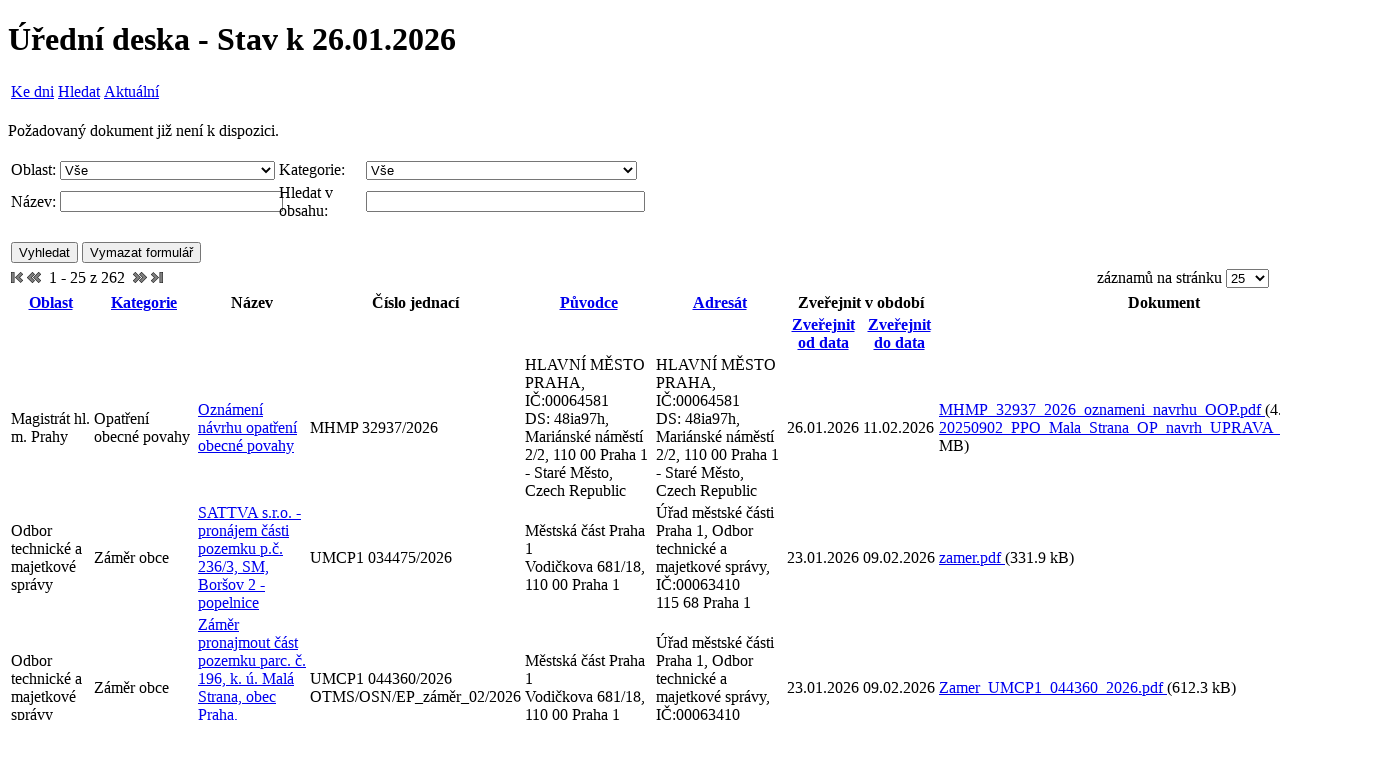

--- FILE ---
content_type: text/html;charset=UTF-8
request_url: https://www.praha1.cz/eDeska/eDeskaAktualni.jsp;jsessionid=C5702BA11596AD8957E1FF1F997E014B?errorDetailId=true
body_size: 10944
content:















<!DOCTYPE html PUBLIC "-//W3C//DTD HTML 4.01 Transitional//EN" "http://www.w3.org/TR/html4/loose.dtd">





<html>
<head>
    <meta http-equiv="Content-Type" content="text/html; charset=utf-8"/>
    <meta http-equiv="X-UA-Compatible" content="IE=edge"/>

    

    <link rel="stylesheet" type="text/css" media="all" href="js/calendar-system.css" title="calendar-system"/>
    
    
        <link rel="stylesheet" type="text/css" href="https://www.praha1.cz/app/themes/ys-praha-public/uredni_deska.css"/>
    
    <link rel="alternate" type="application/rss+xml" title="RSS eDeska" href="rss.jsp"/>

    <title>Úřední deska - Aktuální
        
    </title>

    <script type="text/javascript" src="js/eDeska.js"></script>
    <script type="text/javascript" src="js/calendar.js"></script>
    <script type="text/javascript" src="js/lang/calendar-en.js"></script>
    <script type="text/javascript" src="js/lang/calendar-cs-utf8.js"></script>
    <script type="text/javascript" src="js/calendar-setup.js"></script>
</head>
<body>

    <h1 class="common">
        
        Úřední deska - Stav k 
        26.01.2026
    </h1>

    






<table class="navigation">
    <tr>
    	
    	
    	

        
            <td class="navigation">
                
                    
                    
                        <a class="navigation" href="/eDeska/eDeskaKDatumu.jsp;jsessionid=97378646788EE76B28073D8BCCBFCF95">
                            
                                
                                
                                    Ke dni
                                
                            
                        </a>
                    
                    
                
            </td>
        
            <td class="navigation">
                
                    
                    
                    
                        <a class="navigation" href="/eDeska/eDeskaHledej.jsp;jsessionid=97378646788EE76B28073D8BCCBFCF95">
                            
                                
                                
                                    Hledat
                                
                            
                        </a>
                    
                
            </td>
        
            <td class="navigation">
                
                    
                        <a class="navigation" href="/eDeska/eDeskaAktualni.jsp;jsessionid=97378646788EE76B28073D8BCCBFCF95">
                            
                                
                                
                                    Aktuální
                                
                            
                        </a>
                    
                    
                    
                
            </td>
        
    </tr>
</table>
<br/>

    <form id="hledejFilter" action="eDeskaAktualni.jsp" method="post">
        




<div>
    
    
        <div class="validationMessages">Požadovaný dokument již není k dispozici.</div>
    
    
    
    <br/>
</div>

        <input id="order" name="order" type="hidden" value="vyveseno"/>
        <input id="desc" name="desc" type="hidden" value="true"/>
        <input id="first" name="first" type="hidden" value="0"/>

        






<table id="edeska-search-form" class="search" style="min-width: 50%; max-width: 100%">
    <tr>
        
        
            
                
                    <td class="search search-label">
                        <label for="oblast">
                            Oblast:
                        </label>
                    </td>
                    <td class="search search-input">
                        <select id="oblast" name="oblast" style="width: 100%">
                            <option value="">Vše</option>
                            <option value="Celn&iacute; &uacute;řady">Celn&iacute; &uacute;řady</option><option value="Exekutorsk&eacute; &uacute;řady">Exekutorsk&eacute; &uacute;řady</option><option value="Finančn&iacute; &uacute;řady">Finančn&iacute; &uacute;řady</option><option value="Magistr&aacute;t hl. m. Prahy">Magistr&aacute;t hl. m. Prahy</option><option value="Odbor dopravy">Odbor dopravy</option><option value="Odbor kultury, sportu a zahraničn&iacute;ch vztahů">Odbor kultury, sportu a zahraničn&iacute;ch vztahů</option><option value="Odbor občansko spr&aacute;vn&iacute;ch agend">Odbor občansko spr&aacute;vn&iacute;ch agend</option><option value="Odbor soci&aacute;ln&iacute;ch věc&iacute;">Odbor soci&aacute;ln&iacute;ch věc&iacute;</option><option value="Odbor soci&aacute;ln&iacute;ch věc&iacute; a zdravotnictv&iacute;">Odbor soci&aacute;ln&iacute;ch věc&iacute; a zdravotnictv&iacute;</option><option value="Odbor technick&eacute; a majetkov&eacute; spr&aacute;vy">Odbor technick&eacute; a majetkov&eacute; spr&aacute;vy</option><option value="Odbor zdravotnictv&iacute;">Odbor zdravotnictv&iacute;</option><option value="Odbor živnostensk&yacute;">Odbor živnostensk&yacute;</option><option value="Odbor životn&iacute;ho prostřed&iacute; a čistoty">Odbor životn&iacute;ho prostřed&iacute; a čistoty</option><option value="Ostatn&iacute;">Ostatn&iacute;</option><option value="Rada městsk&eacute; č&aacute;sti Praha 1">Rada městsk&eacute; č&aacute;sti Praha 1</option><option value="Radn&iacute;">Radn&iacute;</option><option value="Starosta MČ P1">Starosta MČ P1</option><option value="Stavebn&iacute; &uacute;řad">Stavebn&iacute; &uacute;řad</option><option value="Tajemn&iacute;k &Uacute;řadu městsk&eacute; č&aacute;sti Praha 1">Tajemn&iacute;k &Uacute;řadu městsk&eacute; č&aacute;sti Praha 1</option>
                        </select>
                    </td>
                
                
                
                
            
        
            
                
                
                    <td class="search search-label">
                        <label for="kategorie">
                            Kategorie:
                        </label>
                    </td>
                    <td class="search search-input">
                        <select id="kategorie" name="kategorie" style="width: 100%">
                            <option value="">Vše</option>
                            <option value="Doručen&iacute; p&iacute;semnosti Veřejnou vyhl&aacute;&scaron;kou">Doručen&iacute; p&iacute;semnosti Veřejnou vyhl&aacute;&scaron;kou</option><option value="Dotačn&iacute; program - granty">Dotačn&iacute; program - granty</option><option value="Dražebn&iacute; vyhl&aacute;&scaron;ka">Dražebn&iacute; vyhl&aacute;&scaron;ka</option><option value="Konkurzn&iacute; ř&iacute;zen&iacute;">Konkurzn&iacute; ř&iacute;zen&iacute;</option><option value="Opatřen&iacute; obecn&eacute; povahy">Opatřen&iacute; obecn&eacute; povahy</option><option value="Opatřen&iacute; obecn&eacute; povahy_ODOP">Opatřen&iacute; obecn&eacute; povahy_ODOP</option><option value="Ozn&aacute;men&iacute;">Ozn&aacute;men&iacute;</option><option value="Rozpočet">Rozpočet</option><option value="Spolupořadatelstv&iacute;">Spolupořadatelstv&iacute;</option><option value="Veřejnopr&aacute;vn&iacute; smlouvy">Veřejnopr&aacute;vn&iacute; smlouvy</option><option value="Veřejnopr&aacute;vn&iacute; smlouvy v oblasti kultury">Veřejnopr&aacute;vn&iacute; smlouvy v oblasti kultury</option><option value="Veřejn&aacute; vyhl&aacute;&scaron;ka">Veřejn&aacute; vyhl&aacute;&scaron;ka</option><option value="Veřejn&aacute; vyhl&aacute;&scaron;ka o m&iacute;stě uložen&iacute; p&iacute;semnosti">Veřejn&aacute; vyhl&aacute;&scaron;ka o m&iacute;stě uložen&iacute; p&iacute;semnosti</option><option value="V&yacute;běrov&eacute; ř&iacute;zen&iacute; na obsazen&iacute; voln&eacute;ho pracovn&iacute;ho m&iacute;sta">V&yacute;běrov&eacute; ř&iacute;zen&iacute; na obsazen&iacute; voln&eacute;ho pracovn&iacute;ho m&iacute;sta</option><option value="Z&aacute;měr obce">Z&aacute;měr obce</option>
                        </select>
                    </td>
                
                
                
            
        
            
                
                
                
                
            
        
            
                
                
                
                
            
        
            
                
                
                
                
            
        
            
                
                
                
                
            
        
            
                
                
                
                
            
        
            
                
                
                
                
            
        
            
                
                
                
                
            
        
            
                
                
                
                
            
        
            
                
                
                
                
            
        
            
                
                
                
                
            
        
            
                
                
                
                
            
        
            
                
                
                
                
            
        
            
                
                
                
                
            
        
            
                
                
                
                
            
        
            
                
                
                
                
            
        
            
                
                
                
                
            
        
            
                
                
                
                
            
        
            
                
                
                
                
            
        
            
                
                
                
                
            
        
            
                
                
                
                
            
        
            
                
                
                
                
            
        
            
                
                
                
                
            
        
            
                
                
                
                
            
        
            
                
                
                
                
            
        
            
                
                
                
                
            
        
            
                
                
                
                
            
        
            
                
                
                
                
            
        
            
                
                
                
                
            
        
            
                
                
                
                
            
        
            
                
                
                
                
            
        
            
                
                
                
                
            
        
    </tr>
    <tr>
        
            
                
                
                
                
            
        
            
                
                
                
                
            
        
            
                
                
                
                
            
        
            
                
                
                
                
            
        
            
                
                    <td class="search search-label">
                        <label for="nazev">
                            Název:
                        </label>
                    </td>
                    <td class="search search-input">
                        <input id="nazev" name="nazev" class="search_text_field" style="width: 100%" type="text" value=""/>
                    </td>
                
                
                
                
            
        
            
                
                
                
                
            
        
            
                
                
                
                
            
        
            
                
                
                
                
                    <td class="search search-label">
                        <label for="text">
                            Hledat v obsahu:
                        </label>
                    </td>
                    <td class="search search-input">
                        <input id="text" name="text" class="search_text_field" style="width: 100%" type="text" value="" maxlength="50"/>
                    </td>
                
            
        
            
                
                
                
                
            
        
            
                
                
                
                
            
        
            
                
                
                
                
            
        
            
                
                
                
                
            
        
            
                
                
                
                
            
        
            
                
                
                
                
            
        
            
                
                
                
                
            
        
            
                
                
                
                
            
        
            
                
                
                
                
            
        
            
                
                
                
                
            
        
            
                
                
                
                
            
        
            
                
                
                
                
            
        
            
                
                
                
                
            
        
            
                
                
                
                
            
        
            
                
                
                
                
            
        
            
                
                
                
                
            
        
            
                
                
                
                
            
        
            
                
                
                
                
            
        
            
                
                
                
                
            
        
            
                
                
                
                
            
        
            
                
                
                
                
            
        
            
                
                
                
                
            
        
            
                
                
                
                
            
        
            
                
                
                
                
            
        
            
                
                
                
                
            
        
    </tr>

    

    <tr>
        <td class="search" colspan="2">
            <br/>
            <input type="submit" name="search" value="Vyhledat" class="search_button"/>
            <input type="submit" name="reset" value="Vymazat formulář"
                   class="search_button"/>
        </td>
    </tr>
</table>

<script type="text/javascript">
    
    

    // uprava sirky elementu v tabulce, pokud je nakonfigurovano 4 nebo 5 poli
    var maxLength = 0;
    var table = document.getElementById('edeska-search-form');
    var rows = document.getElementById('edeska-search-form').rows;
    for (i = 0; i < rows.length; i++) {
        if (rows[i].cells.length > maxLength) {
            maxLength = rows[i].cells.length;
        }
    }
    if (maxLength == 10) {
        var labels = document.getElementsByClassName("search-label");
        for (i = 0; i < labels.length; i++) {
            labels[i].style.width = "4%";
        }
        var inputs = document.getElementsByClassName("search-input");
        for (i = 0; i < inputs.length; i++) {
            inputs[i].style.width = "16%";
        }
        table.style.width = '100%';
    }
    if (maxLength == 8) {
        var labels = document.getElementsByClassName("search-label");
        for (i = 0; i < labels.length; i++) {
            labels[i].style.width = "6%";
        }
        var inputs = document.getElementsByClassName("search-input");
        for (i = 0; i < inputs.length; i++) {
            inputs[i].style.width = "19%";
        }
        table.style.width = '100%';
    }
    if (maxLength == 6) {
        var labels = document.getElementsByClassName("search-label");
        for (i = 0; i < labels.length; i++) {
            labels[i].style.width = "9%";
        }
        var inputs = document.getElementsByClassName("search-input");
        for (i = 0; i < inputs.length; i++) {
            inputs[i].style.width = "24%";
        }
        table.style.width = '66%';
    }
    if (maxLength <= 4) {
        table.style.width = '50%';
    }
</script>


        







<table width="100%" class="edeska-strankovani">
    <tr>
        <td>


<span>
	
        <span><span><em><img class="arrow-first" src="images/first.png" alt="První"></em></span></span>
        <span><span><em><img class="arrow-prev" src="images/prev.png" alt="Předchozí"></em></span></span>
    
	
	

	&nbsp;<span>1 - 25 z 262</span>&nbsp;

	
	
	
        <span><a href="javascript:void(0);"
                 onclick="document.forms[0].first.value='25';document.forms[0].submit();"><img src="images/next.png" alt="Další"></a></span>
        <span><a href="javascript:void(0);"
                 onclick="document.forms[0].first.value='250';document.forms[0].submit();"><img src="images/last.png" alt="Poslední"></a></span>
    
</span>
</td>
        <td align="right">
            záznamů na stránku
            <select id="count" name="count" onchange="setCookie(&#39;eDeskaPocet&#39;,this.value);document.forms[0].first.value=&#39;0&#39;;document.forms[0].submit();">
                <option value="25" selected="selected">25</option>
                <option value="50">50</option>
                <option value="100">100</option>
            </select>
        </td>
    </tr>
</table>

<table class="content edeska-vypis-vyveseni">
    <thead>
    <!-- Prvy riadok - nadpisy -->
    <tr>
        
            








    
        <th colspan="2" class="content edeska-sloupec-oblast"
             >
            <a class="content" href="javascript:void(0);"
               onclick="document.forms[0].order.value='oblast';document.forms[0].desc.value='false';document.forms[0].submit();">
                Oblast
            </a>
            











        </th>
    
    
    
    
    
    
    
    
    
    


        
            








    
    
        <th colspan="2" class="content edeska-sloupec-kategorie"
             >
            <a class="content" href="javascript:void(0);"
               onclick="document.forms[0].order.value='kategorie';document.forms[0].desc.value='false';document.forms[0].submit();">
                Kategorie
            </a>
            











        </th>
    
    
    
    
    
    
    
    
    


        
            








    
    
    
        <th colspan="2" class="content edeska-sloupec-nazev"
             >
            Název
        </th>
    
    
    
    
    
    
    
    


        
            








    
    
    
    
        <th colspan="2" class="content edeska-sloupec-znacka"
             >
            Číslo jednací
        </th>
    
    
    
    
    
    
    


        
            








    
    
    
    
    
        <th colspan="2" class="content edeska-sloupec-puvodce"
             >
            <a class="content" href="javascript:void(0);"
               onclick="document.forms[0].order.value='puvodceNazev';document.forms[0].desc.value='false';document.forms[0].submit();">
                Původce
            </a>
            











        </th>
    
    
    
    
    
    


        
            








    
    
    
    
    
    
        <th colspan="2" class="content edeska-sloupec-adresat"
             >
            <a class="content" href="javascript:void(0);"
               onclick="document.forms[0].order.value='adresatNazev';document.forms[0].desc.value='false';document.forms[0].submit();">
                Adresát
            </a>
            











        </th>
    
    
    
    
    


        
            








    
    
    
    
    
    
    
        <th colspan="2" class="content edeska-sloupec-zverejnit"
             >
            Zveřejnit v období
        </th>
    
    
    
    


        
            








    
    
    
    
    
    
    
    
        <th colspan="2" class="content edeska-sloupec-dokument"
             >
            Dokument
        </th>
    
    
    


        
            








    
    
    
    
    
    
    
    
    
    


        
            








    
    
    
    
    
    
    
    
    
    


        
    </tr>
    <!-- Druhy riadok - od do -->
    <tr>
        








    
        
        
        
        
            <th colspan="2" class="content edeska-sloupec-oblast">
        
    

    
        
        
        
        
            <th colspan="2" class="content edeska-sloupec-kategorie">
        
    

    
        
        
        
        
            <th colspan="2" class="content edeska-sloupec-nazev">
        
    

    
        
        
        
        
            <th colspan="2" class="content edeska-sloupec-znacka">
        
    

    
        
        
        
        
            <th colspan="2" class="content edeska-sloupec-puvodce">
        
    

    
        
        
        
        
            <th colspan="2" class="content edeska-sloupec-adresat">
        
    

    
        
            <th class="content edeska-sloupec-zverejnit">
                <a class="content" href="javascript:void(0);"
                   onclick="document.forms[0].order.value='vyveseno';document.forms[0].desc.value='false';document.forms[0].submit();">
                    Zveřejnit od data
                </a>
                











            </th>
            <th class="content edeska-sloupec-zverejnit">
                <a class="content" href="javascript:void(0);"
                   onclick="document.forms[0].order.value='sveseno';document.forms[0].desc.value='false';document.forms[0].submit();">
                    Zveřejnit do data
                </a>
                











            </th>
        
        
        
        
    

    
        
        
        
        
            <th colspan="2" class="content edeska-sloupec-dokument">
        
    

    
        
        
        
        
    

    
        
        
        
        
    

    </tr>
    </thead>
    <tbody>
    <!-- Zoznam zaznamov -->
    
        <tr>
            
                








    
        <td colspan="2" class="content edeska-sloupec-oblast">
            Magistrát hl. m. Prahy
        </td>
    
    
    
    
    
    
    
    
    
    

            
                








    
    
        <td colspan="2" class="content edeska-sloupec-kategorie">
            Opatření obecné povahy
        </td>
    
    
    
    
    
    
    
    
    

            
                








    
    
    
        <td colspan="2" class="content edeska-sloupec-nazev">
            <a class="detail" href="eDeskaDetail.jsp?detailId=120306">
                Oznámení návrhu opatření obecné povahy
            </a>
        </td>
    
    
    
    
    
    
    
    

            
                








    
    
    
    
        <td colspan="2" class="content edeska-sloupec-znacka">
            MHMP   32937/2026
        </td>
    
    
    
    
    
    
    

            
                








    
    
    
    
    
        <td colspan="2" class="content edeska-sloupec-puvodce">
            HLAVNÍ MĚSTO PRAHA, IČ:00064581
            <br/>
            DS: 48ia97h, Mariánské náměstí 2/2, 110 00 Praha 1 - Staré Město, Czech Republic
        </td>
    
    
    
    
    
    

            
                








    
    
    
    
    
    
        <td colspan="2" class="content edeska-sloupec-adresat">
            HLAVNÍ MĚSTO PRAHA, IČ:00064581
            <br/>
            DS: 48ia97h, Mariánské náměstí 2/2, 110 00 Praha 1 - Staré Město, Czech Republic
        </td>
    
    
    
    
    

            
                








    
    
    
    
    
    
    
        <td class="content edeska-sloupec-zverejnit">
            26.01.2026
        </td>
        <td class="content edeska-sloupec-zverejnit">
            11.02.2026
        </td>
    
    
    
    

            
                








    
    
    
    
    
    
    
    
        <td colspan="2" class="content edeska-sloupec-dokument">
            
                

                
                    <a class="download" href="download.jsp?idPriloha=120307">
                        MHMP_32937_2026_oznameni_navrhu_OOP.pdf
                    </a>
                     (4.7 MB)
                    <br/>
                
            
                

                
                    <a class="download" href="download.jsp?idPriloha=120308">
                        20250902_PPO_Mala_Strana_OP_navrh_UPRAVA_OP.pdf
                    </a>
                     (35.9 MB)
                    <br/>
                
            
        </td>
    
    
    

            
                








    
    
    
    
    
    
    
    
    
    

            
                








    
    
    
    
    
    
    
    
    
    

            
        </tr>
    
        <tr>
            
                








    
        <td colspan="2" class="content edeska-sloupec-oblast">
            Odbor technické a majetkové správy
        </td>
    
    
    
    
    
    
    
    
    
    

            
                








    
    
        <td colspan="2" class="content edeska-sloupec-kategorie">
            Záměr obce
        </td>
    
    
    
    
    
    
    
    
    

            
                








    
    
    
        <td colspan="2" class="content edeska-sloupec-nazev">
            <a class="detail" href="eDeskaDetail.jsp?detailId=120240">
                SATTVA s.r.o. - pronájem části pozemku p.č. 236/3, SM, Boršov 2 - popelnice
            </a>
        </td>
    
    
    
    
    
    
    
    

            
                








    
    
    
    
        <td colspan="2" class="content edeska-sloupec-znacka">
            UMCP1 034475/2026
        </td>
    
    
    
    
    
    
    

            
                








    
    
    
    
    
        <td colspan="2" class="content edeska-sloupec-puvodce">
            Městská část Praha 1
            <br/>
            Vodičkova 681/18, 110 00 Praha 1
        </td>
    
    
    
    
    
    

            
                








    
    
    
    
    
    
        <td colspan="2" class="content edeska-sloupec-adresat">
            Úřad městské části Praha 1, Odbor technické a majetkové správy, IČ:00063410
            <br/>
            115 68 Praha 1
        </td>
    
    
    
    
    

            
                








    
    
    
    
    
    
    
        <td class="content edeska-sloupec-zverejnit">
            23.01.2026
        </td>
        <td class="content edeska-sloupec-zverejnit">
            09.02.2026
        </td>
    
    
    
    

            
                








    
    
    
    
    
    
    
    
        <td colspan="2" class="content edeska-sloupec-dokument">
            
                

                
                    <a class="download" href="download.jsp?idPriloha=120241">
                        zamer.pdf
                    </a>
                     (331.9 kB)
                    <br/>
                
            
        </td>
    
    
    

            
                








    
    
    
    
    
    
    
    
    
    

            
                








    
    
    
    
    
    
    
    
    
    

            
        </tr>
    
        <tr>
            
                








    
        <td colspan="2" class="content edeska-sloupec-oblast">
            Odbor technické a majetkové správy
        </td>
    
    
    
    
    
    
    
    
    
    

            
                








    
    
        <td colspan="2" class="content edeska-sloupec-kategorie">
            Záměr obce
        </td>
    
    
    
    
    
    
    
    
    

            
                








    
    
    
        <td colspan="2" class="content edeska-sloupec-nazev">
            <a class="detail" href="eDeskaDetail.jsp?detailId=120243">
                Záměr pronajmout část pozemku parc. č. 196, k. ú. Malá Strana, obec Praha, Malostranské nám. 35/21
            </a>
        </td>
    
    
    
    
    
    
    
    

            
                








    
    
    
    
        <td colspan="2" class="content edeska-sloupec-znacka">
            UMCP1 044360/2026 OTMS/OSN/EP_záměr_02/2026
        </td>
    
    
    
    
    
    
    

            
                








    
    
    
    
    
        <td colspan="2" class="content edeska-sloupec-puvodce">
            Městská část Praha 1
            <br/>
            Vodičkova 681/18, 110 00 Praha 1
        </td>
    
    
    
    
    
    

            
                








    
    
    
    
    
    
        <td colspan="2" class="content edeska-sloupec-adresat">
            Úřad městské části Praha 1, Odbor technické a majetkové správy, IČ:00063410
            <br/>
            110 00 Praha 1
        </td>
    
    
    
    
    

            
                








    
    
    
    
    
    
    
        <td class="content edeska-sloupec-zverejnit">
            23.01.2026
        </td>
        <td class="content edeska-sloupec-zverejnit">
            09.02.2026
        </td>
    
    
    
    

            
                








    
    
    
    
    
    
    
    
        <td colspan="2" class="content edeska-sloupec-dokument">
            
                

                
                    <a class="download" href="download.jsp?idPriloha=120244">
                        Zamer_UMCP1_044360_2026.pdf
                    </a>
                     (612.3 kB)
                    <br/>
                
            
        </td>
    
    
    

            
                








    
    
    
    
    
    
    
    
    
    

            
                








    
    
    
    
    
    
    
    
    
    

            
        </tr>
    
        <tr>
            
                








    
        <td colspan="2" class="content edeska-sloupec-oblast">
            Exekutorské úřady
        </td>
    
    
    
    
    
    
    
    
    
    

            
                








    
    
        <td colspan="2" class="content edeska-sloupec-kategorie">
            Dražební vyhláška
        </td>
    
    
    
    
    
    
    
    
    

            
                








    
    
    
        <td colspan="2" class="content edeska-sloupec-nazev">
            <a class="detail" href="eDeskaDetail.jsp?detailId=120257">
                Exekuční příkaz s doložkou právní moci, Usnesení - dražební vyhláška
            </a>
        </td>
    
    
    
    
    
    
    
    

            
                








    
    
    
    
        <td colspan="2" class="content edeska-sloupec-znacka">
            099 EX 5592/09-56, -57
        </td>
    
    
    
    
    
    
    

            
                








    
    
    
    
    
        <td colspan="2" class="content edeska-sloupec-puvodce">
            Luhan Ivo, JUDr. - soudní exekutor, IČ:66201501,Ivo Luhan
            <br/>
            DS: f7gg8py, Karlovo náměstí 288/17, 120 00 Praha 2 - Nové Město, Česká republika
        </td>
    
    
    
    
    
    

            
                








    
    
    
    
    
    
        <td colspan="2" class="content edeska-sloupec-adresat">
            Luhan Ivo, JUDr. - soudní exekutor, IČ:66201501,Ivo Luhan
            <br/>
            DS: f7gg8py, Karlovo náměstí 288/17, 120 00 Praha 2 - Nové Město, Česká republika
        </td>
    
    
    
    
    

            
                








    
    
    
    
    
    
    
        <td class="content edeska-sloupec-zverejnit">
            23.01.2026
        </td>
        <td class="content edeska-sloupec-zverejnit">
            11.03.2026
        </td>
    
    
    
    

            
                








    
    
    
    
    
    
    
    
        <td colspan="2" class="content edeska-sloupec-dokument">
            
                

                
                    <a class="download" href="download.jsp?idPriloha=120258">
                        Exekucni_prikaz_s_dolozkou_pravni_moci__c._j._099_EX_5592_09-57.pdf
                    </a>
                     (130.2 kB)
                    <br/>
                
            
                

                
                    <a class="download" href="download.jsp?idPriloha=120259">
                        Usneseni_-_drazebni_vyhlaska__c._j._099_EX_5592_09-56.pdf
                    </a>
                     (198.1 kB)
                    <br/>
                
            
        </td>
    
    
    

            
                








    
    
    
    
    
    
    
    
    
    

            
                








    
    
    
    
    
    
    
    
    
    

            
        </tr>
    
        <tr>
            
                








    
        <td colspan="2" class="content edeska-sloupec-oblast">
            Odbor dopravy
        </td>
    
    
    
    
    
    
    
    
    
    

            
                








    
    
        <td colspan="2" class="content edeska-sloupec-kategorie">
            Opatření obecné povahy_ODOP
        </td>
    
    
    
    
    
    
    
    
    

            
                








    
    
    
        <td colspan="2" class="content edeska-sloupec-nazev">
            <a class="detail" href="eDeskaDetail.jsp?detailId=120261">
                005 - K - Štěpánská, 16.2.26
            </a>
        </td>
    
    
    
    
    
    
    
    

            
                








    
    
    
    
        <td colspan="2" class="content edeska-sloupec-znacka">
            UMCP1 051905/2026 SD
        </td>
    
    
    
    
    
    
    

            
                








    
    
    
    
    
        <td colspan="2" class="content edeska-sloupec-puvodce">
            Městská část Praha 1
            <br/>
            Vodičkova 681/18, 110 00 Praha 1
        </td>
    
    
    
    
    
    

            
                








    
    
    
    
    
    
        <td colspan="2" class="content edeska-sloupec-adresat">
            Městská část Praha 1, IČ:00063410
            <br/>
            Neuvedena
        </td>
    
    
    
    
    

            
                








    
    
    
    
    
    
    
        <td class="content edeska-sloupec-zverejnit">
            23.01.2026
        </td>
        <td class="content edeska-sloupec-zverejnit">
            09.02.2026
        </td>
    
    
    
    

            
                








    
    
    
    
    
    
    
    
        <td colspan="2" class="content edeska-sloupec-dokument">
            
                

                
                    <a class="download" href="download.jsp?idPriloha=120262">
                        005_-_K_-_Stepanska_16.2.26.pdf
                    </a>
                     (1.3 MB)
                    <br/>
                
            
        </td>
    
    
    

            
                








    
    
    
    
    
    
    
    
    
    

            
                








    
    
    
    
    
    
    
    
    
    

            
        </tr>
    
        <tr>
            
                








    
        <td colspan="2" class="content edeska-sloupec-oblast">
            Odbor dopravy
        </td>
    
    
    
    
    
    
    
    
    
    

            
                








    
    
        <td colspan="2" class="content edeska-sloupec-kategorie">
            Opatření obecné povahy_ODOP
        </td>
    
    
    
    
    
    
    
    
    

            
                








    
    
    
        <td colspan="2" class="content edeska-sloupec-nazev">
            <a class="detail" href="eDeskaDetail.jsp?detailId=120293">
                016 / Washingtonova - autojeřáb / výměna vzduchotechniky
            </a>
        </td>
    
    
    
    
    
    
    
    

            
                








    
    
    
    
        <td colspan="2" class="content edeska-sloupec-znacka">
            UMCP1 030242/2026 NO
        </td>
    
    
    
    
    
    
    

            
                








    
    
    
    
    
        <td colspan="2" class="content edeska-sloupec-puvodce">
            Městská část Praha 1
            <br/>
            Vodičkova 681/18, 110 00 Praha 1
        </td>
    
    
    
    
    
    

            
                








    
    
    
    
    
    
        <td colspan="2" class="content edeska-sloupec-adresat">
            Městská část Praha 1, IČ:00063410
            <br/>
            Neuvedena
        </td>
    
    
    
    
    

            
                








    
    
    
    
    
    
    
        <td class="content edeska-sloupec-zverejnit">
            23.01.2026
        </td>
        <td class="content edeska-sloupec-zverejnit">
            09.02.2026
        </td>
    
    
    
    

            
                








    
    
    
    
    
    
    
    
        <td colspan="2" class="content edeska-sloupec-dokument">
            
                

                
                    <a class="download" href="download.jsp?idPriloha=120294">
                        Opatreni_obecne_povahy.docx
                    </a>
                     (34.2 kB)
                    <br/>
                
            
                

                
                    <a class="download" href="download.jsp?idPriloha=120295">
                        016_Washingtonova_OOP.pdf
                    </a>
                     (699.9 kB)
                    <br/>
                
            
        </td>
    
    
    

            
                








    
    
    
    
    
    
    
    
    
    

            
                








    
    
    
    
    
    
    
    
    
    

            
        </tr>
    
        <tr>
            
                








    
        <td colspan="2" class="content edeska-sloupec-oblast">
            Odbor dopravy
        </td>
    
    
    
    
    
    
    
    
    
    

            
                








    
    
        <td colspan="2" class="content edeska-sloupec-kategorie">
            Opatření obecné povahy_ODOP
        </td>
    
    
    
    
    
    
    
    
    

            
                








    
    
    
        <td colspan="2" class="content edeska-sloupec-nazev">
            <a class="detail" href="eDeskaDetail.jsp?detailId=120297">
                098-žádost o změnu DZ ulise Senovážná
            </a>
        </td>
    
    
    
    
    
    
    
    

            
                








    
    
    
    
        <td colspan="2" class="content edeska-sloupec-znacka">
            UMCP1 851495/2025 SD
        </td>
    
    
    
    
    
    
    

            
                








    
    
    
    
    
        <td colspan="2" class="content edeska-sloupec-puvodce">
            Městská část Praha 1
            <br/>
            Vodičkova 681/18, 110 00 Praha 1
        </td>
    
    
    
    
    
    

            
                








    
    
    
    
    
    
        <td colspan="2" class="content edeska-sloupec-adresat">
            Odbor dopravy Oddělení dopravně komunikační
            <br/>
            Vodičkova 18, 115 68 Praha 1
        </td>
    
    
    
    
    

            
                








    
    
    
    
    
    
    
        <td class="content edeska-sloupec-zverejnit">
            23.01.2026
        </td>
        <td class="content edeska-sloupec-zverejnit">
            09.02.2026
        </td>
    
    
    
    

            
                








    
    
    
    
    
    
    
    
        <td colspan="2" class="content edeska-sloupec-dokument">
            
                

                
                    <a class="download" href="download.jsp?idPriloha=120298">
                        098_OOP_ST_Zmena_SDZ_Senovazna.pdf
                    </a>
                     (183.0 kB)
                    <br/>
                
            
                

                
                    <a class="download" href="download.jsp?idPriloha=120299">
                        098_Senovazna_mapa.pdf
                    </a>
                     (255.9 kB)
                    <br/>
                
            
        </td>
    
    
    

            
                








    
    
    
    
    
    
    
    
    
    

            
                








    
    
    
    
    
    
    
    
    
    

            
        </tr>
    
        <tr>
            
                








    
        <td colspan="2" class="content edeska-sloupec-oblast">
            Radní
        </td>
    
    
    
    
    
    
    
    
    
    

            
                








    
    
        <td colspan="2" class="content edeska-sloupec-kategorie">
            Rozpočet
        </td>
    
    
    
    
    
    
    
    
    

            
                








    
    
    
        <td colspan="2" class="content edeska-sloupec-nazev">
            <a class="detail" href="eDeskaDetail.jsp?detailId=120205">
                Zveřejnění schválených rozpočtových opatření 2026 na internetových stránkách MČP1 ze dne 19. 1. 2026
            </a>
        </td>
    
    
    
    
    
    
    
    

            
                








    
    
    
    
        <td colspan="2" class="content edeska-sloupec-znacka">
            UMCP1 050513/2026 Br.
        </td>
    
    
    
    
    
    
    

            
                








    
    
    
    
    
        <td colspan="2" class="content edeska-sloupec-puvodce">
            Městská část Praha 1
            <br/>
            Vodičkova 681/18, 110 00 Praha 1
        </td>
    
    
    
    
    
    

            
                








    
    
    
    
    
    
        <td colspan="2" class="content edeska-sloupec-adresat">
            MČ Praha 1, IČ:00063410
            <br/>
            Vodičkova 18, 110 00 Praha
        </td>
    
    
    
    
    

            
                








    
    
    
    
    
    
    
        <td class="content edeska-sloupec-zverejnit">
            22.01.2026
        </td>
        <td class="content edeska-sloupec-zverejnit">
            30.04.2027
        </td>
    
    
    
    

            
                








    
    
    
    
    
    
    
    
        <td colspan="2" class="content edeska-sloupec-dokument">
            
                

                
                    <a class="download" href="download.jsp?idPriloha=120206">
                        Oznameni_o_zverejneni_RO_26._01._19.pdf
                    </a>
                     (172.4 kB)
                    <br/>
                
            
        </td>
    
    
    

            
                








    
    
    
    
    
    
    
    
    
    

            
                








    
    
    
    
    
    
    
    
    
    

            
        </tr>
    
        <tr>
            
                








    
        <td colspan="2" class="content edeska-sloupec-oblast">
            Odbor dopravy
        </td>
    
    
    
    
    
    
    
    
    
    

            
                








    
    
        <td colspan="2" class="content edeska-sloupec-kategorie">
            Opatření obecné povahy_ODOP
        </td>
    
    
    
    
    
    
    
    
    

            
                








    
    
    
        <td colspan="2" class="content edeska-sloupec-nazev">
            <a class="detail" href="eDeskaDetail.jsp?detailId=120217">
                004 - Tv - Salvátorská, 22.2.26
            </a>
        </td>
    
    
    
    
    
    
    
    

            
                








    
    
    
    
        <td colspan="2" class="content edeska-sloupec-znacka">
            UMCP1 051313/2026 SD
        </td>
    
    
    
    
    
    
    

            
                








    
    
    
    
    
        <td colspan="2" class="content edeska-sloupec-puvodce">
            Městská část Praha 1
            <br/>
            Vodičkova 681/18, 110 00 Praha 1
        </td>
    
    
    
    
    
    

            
                








    
    
    
    
    
    
        <td colspan="2" class="content edeska-sloupec-adresat">
            Městská část Praha 1, IČ:00063410
            <br/>
            Neuvedena
        </td>
    
    
    
    
    

            
                








    
    
    
    
    
    
    
        <td class="content edeska-sloupec-zverejnit">
            22.01.2026
        </td>
        <td class="content edeska-sloupec-zverejnit">
            09.02.2026
        </td>
    
    
    
    

            
                








    
    
    
    
    
    
    
    
        <td colspan="2" class="content edeska-sloupec-dokument">
            
                

                
                    <a class="download" href="download.jsp?idPriloha=120218">
                        004_-_Tv_-_Salvatorska_22.2.26.pdf
                    </a>
                     (1.4 MB)
                    <br/>
                
            
        </td>
    
    
    

            
                








    
    
    
    
    
    
    
    
    
    

            
                








    
    
    
    
    
    
    
    
    
    

            
        </tr>
    
        <tr>
            
                








    
        <td colspan="2" class="content edeska-sloupec-oblast">
            Odbor občansko správních agend
        </td>
    
    
    
    
    
    
    
    
    
    

            
                








    
    
        <td colspan="2" class="content edeska-sloupec-kategorie">
            Doručení písemnosti Veřejnou vyhláškou
        </td>
    
    
    
    
    
    
    
    
    

            
                








    
    
    
        <td colspan="2" class="content edeska-sloupec-nazev">
            <a class="detail" href="eDeskaDetail.jsp?detailId=120225">
                OSA - Oznámení o možnosti převzít písemnost
            </a>
        </td>
    
    
    
    
    
    
    
    

            
                








    
    
    
    
        <td colspan="2" class="content edeska-sloupec-znacka">
            UMCP1 050612/2026 R 1743/2024
        </td>
    
    
    
    
    
    
    

            
                








    
    
    
    
    
        <td colspan="2" class="content edeska-sloupec-puvodce">
            Městská část Praha 1
            <br/>
            Vodičkova 681/18, 110 00 Praha 1
        </td>
    
    
    
    
    
    

            
                








    
    
    
    
    
    
        <td colspan="2" class="content edeska-sloupec-adresat">
            Městská část Praha 1, IČ:00063410
            <br/>
            Vodičkova 681/18, 110 00 Praha - Nové Město
        </td>
    
    
    
    
    

            
                








    
    
    
    
    
    
    
        <td class="content edeska-sloupec-zverejnit">
            22.01.2026
        </td>
        <td class="content edeska-sloupec-zverejnit">
            06.02.2026
        </td>
    
    
    
    

            
                








    
    
    
    
    
    
    
    
        <td colspan="2" class="content edeska-sloupec-dokument">
            
                

                
                    <a class="download" href="download.jsp?idPriloha=120226">
                        OSA_-_Oznameni_o_moznosti_prevzit_pisemnost.pdf
                    </a>
                     (253.9 kB)
                    <br/>
                
            
        </td>
    
    
    

            
                








    
    
    
    
    
    
    
    
    
    

            
                








    
    
    
    
    
    
    
    
    
    

            
        </tr>
    
        <tr>
            
                








    
        <td colspan="2" class="content edeska-sloupec-oblast">
            Exekutorské úřady
        </td>
    
    
    
    
    
    
    
    
    
    

            
                








    
    
        <td colspan="2" class="content edeska-sloupec-kategorie">
            Dražební vyhláška
        </td>
    
    
    
    
    
    
    
    
    

            
                








    
    
    
        <td colspan="2" class="content edeska-sloupec-nazev">
            <a class="detail" href="eDeskaDetail.jsp?detailId=120228">
                074 EX 02694/25-099, Dražební vyhláška - nemovitosti
            </a>
        </td>
    
    
    
    
    
    
    
    

            
                








    
    
    
    
        <td colspan="2" class="content edeska-sloupec-znacka">
            074 EX 02694/25-099
        </td>
    
    
    
    
    
    
    

            
                








    
    
    
    
    
        <td colspan="2" class="content edeska-sloupec-puvodce">
            Koncz David, Mgr. - soudní exekutor, IČ:66253080,David Koncz
            <br/>
            DS: 9u8g8ka, 26. dubna 573/10, 350 02 Cheb - Cheb
        </td>
    
    
    
    
    
    

            
                








    
    
    
    
    
    
        <td colspan="2" class="content edeska-sloupec-adresat">
            Koncz David, Mgr. - soudní exekutor, IČ:66253080,David Koncz
            <br/>
            DS: 9u8g8ka, 26. dubna 573/10, 350 02 Cheb - Cheb
        </td>
    
    
    
    
    

            
                








    
    
    
    
    
    
    
        <td class="content edeska-sloupec-zverejnit">
            22.01.2026
        </td>
        <td class="content edeska-sloupec-zverejnit">
            26.02.2026
        </td>
    
    
    
    

            
                








    
    
    
    
    
    
    
    
        <td colspan="2" class="content edeska-sloupec-dokument">
            
                

                
                    <a class="download" href="download.jsp?idPriloha=120229">
                        Drazebni_vyhlaska_-_nemovitosti_EL_2014_21.01.2026_729_signed_.pdf
                    </a>
                     (374.4 kB)
                    <br/>
                
            
        </td>
    
    
    

            
                








    
    
    
    
    
    
    
    
    
    

            
                








    
    
    
    
    
    
    
    
    
    

            
        </tr>
    
        <tr>
            
                








    
        <td colspan="2" class="content edeska-sloupec-oblast">
            Exekutorské úřady
        </td>
    
    
    
    
    
    
    
    
    
    

            
                








    
    
        <td colspan="2" class="content edeska-sloupec-kategorie">
            Dražební vyhláška
        </td>
    
    
    
    
    
    
    
    
    

            
                








    
    
    
        <td colspan="2" class="content edeska-sloupec-nazev">
            <a class="detail" href="eDeskaDetail.jsp?detailId=120231">
                074 EX 02694/25-100, Dražební vyhláška - nemovitosti
            </a>
        </td>
    
    
    
    
    
    
    
    

            
                








    
    
    
    
        <td colspan="2" class="content edeska-sloupec-znacka">
            074 EX 02694/25-100
        </td>
    
    
    
    
    
    
    

            
                








    
    
    
    
    
        <td colspan="2" class="content edeska-sloupec-puvodce">
            Koncz David, Mgr. - soudní exekutor, IČ:66253080,David Koncz
            <br/>
            DS: 9u8g8ka, 26. dubna 573/10, 350 02 Cheb - Cheb
        </td>
    
    
    
    
    
    

            
                








    
    
    
    
    
    
        <td colspan="2" class="content edeska-sloupec-adresat">
            Koncz David, Mgr. - soudní exekutor, IČ:66253080,David Koncz
            <br/>
            DS: 9u8g8ka, 26. dubna 573/10, 350 02 Cheb - Cheb
        </td>
    
    
    
    
    

            
                








    
    
    
    
    
    
    
        <td class="content edeska-sloupec-zverejnit">
            22.01.2026
        </td>
        <td class="content edeska-sloupec-zverejnit">
            26.02.2026
        </td>
    
    
    
    

            
                








    
    
    
    
    
    
    
    
        <td colspan="2" class="content edeska-sloupec-dokument">
            
                

                
                    <a class="download" href="download.jsp?idPriloha=120232">
                        Drazebni_vyhlaska_-_nemovitosti_EL_2014_21.01.2026_810_signed_.pdf
                    </a>
                     (367.2 kB)
                    <br/>
                
            
        </td>
    
    
    

            
                








    
    
    
    
    
    
    
    
    
    

            
                








    
    
    
    
    
    
    
    
    
    

            
        </tr>
    
        <tr>
            
                








    
        <td colspan="2" class="content edeska-sloupec-oblast">
            Exekutorské úřady
        </td>
    
    
    
    
    
    
    
    
    
    

            
                








    
    
        <td colspan="2" class="content edeska-sloupec-kategorie">
            Dražební vyhláška
        </td>
    
    
    
    
    
    
    
    
    

            
                








    
    
    
        <td colspan="2" class="content edeska-sloupec-nazev">
            <a class="detail" href="eDeskaDetail.jsp?detailId=120234">
                002EX 59/23-173 Usn. nový termín dražby
            </a>
        </td>
    
    
    
    
    
    
    
    

            
                








    
    
    
    
        <td colspan="2" class="content edeska-sloupec-znacka">
            002EX 59/23-173
        </td>
    
    
    
    
    
    
    

            
                








    
    
    
    
    
        <td colspan="2" class="content edeska-sloupec-puvodce">
            JUDr. Petr Kocián, soudní exekutor, pro účely zastupování úřadu JUDr. Aleše Bayera, soudního exekutora (Kocián Petr, JUDr. - soudní exekutor), IČ:60531355
            <br/>
            DS: igvtzwy, Veveří 2216/125, 616 00 Brno - Žabovřesky
        </td>
    
    
    
    
    
    

            
                








    
    
    
    
    
    
        <td colspan="2" class="content edeska-sloupec-adresat">
            JUDr. Petr Kocián, soudní exekutor, pro účely zastupování úřadu JUDr. Aleše Bayera, soudního exekutora (Kocián Petr, JUDr. - soudní exekutor), IČ:60531355
            <br/>
            DS: igvtzwy, Veveří 2216/125, 616 00 Brno - Žabovřesky
        </td>
    
    
    
    
    

            
                








    
    
    
    
    
    
    
        <td class="content edeska-sloupec-zverejnit">
            22.01.2026
        </td>
        <td class="content edeska-sloupec-zverejnit">
            11.03.2026
        </td>
    
    
    
    

            
                








    
    
    
    
    
    
    
    
        <td colspan="2" class="content edeska-sloupec-dokument">
            
                

                
                    <a class="download" href="download.jsp?idPriloha=120235">
                        2300059173.pdf
                    </a>
                     (352.6 kB)
                    <br/>
                
            
        </td>
    
    
    

            
                








    
    
    
    
    
    
    
    
    
    

            
                








    
    
    
    
    
    
    
    
    
    

            
        </tr>
    
        <tr>
            
                








    
        <td colspan="2" class="content edeska-sloupec-oblast">
            Exekutorské úřady
        </td>
    
    
    
    
    
    
    
    
    
    

            
                








    
    
        <td colspan="2" class="content edeska-sloupec-kategorie">
            Dražební vyhláška
        </td>
    
    
    
    
    
    
    
    
    

            
                








    
    
    
        <td colspan="2" class="content edeska-sloupec-nazev">
            <a class="detail" href="eDeskaDetail.jsp?detailId=120237">
                002EX 59/23-172 Usn. nový termín dražby
            </a>
        </td>
    
    
    
    
    
    
    
    

            
                








    
    
    
    
        <td colspan="2" class="content edeska-sloupec-znacka">
            002EX 59/23-172
        </td>
    
    
    
    
    
    
    

            
                








    
    
    
    
    
        <td colspan="2" class="content edeska-sloupec-puvodce">
            JUDr. Petr Kocián, soudní exekutor, pro účely zastupování úřadu JUDr. Aleše Bayera, soudního exekutora (Kocián Petr, JUDr. - soudní exekutor), IČ:60531355
            <br/>
            DS: igvtzwy, Veveří 2216/125, 616 00 Brno - Žabovřesky
        </td>
    
    
    
    
    
    

            
                








    
    
    
    
    
    
        <td colspan="2" class="content edeska-sloupec-adresat">
            JUDr. Petr Kocián, soudní exekutor, pro účely zastupování úřadu JUDr. Aleše Bayera, soudního exekutora (Kocián Petr, JUDr. - soudní exekutor), IČ:60531355
            <br/>
            DS: igvtzwy, Veveří 2216/125, 616 00 Brno - Žabovřesky
        </td>
    
    
    
    
    

            
                








    
    
    
    
    
    
    
        <td class="content edeska-sloupec-zverejnit">
            22.01.2026
        </td>
        <td class="content edeska-sloupec-zverejnit">
            04.03.2026
        </td>
    
    
    
    

            
                








    
    
    
    
    
    
    
    
        <td colspan="2" class="content edeska-sloupec-dokument">
            
                

                
                    <a class="download" href="download.jsp?idPriloha=120238">
                        2300059172.pdf
                    </a>
                     (358.1 kB)
                    <br/>
                
            
        </td>
    
    
    

            
                








    
    
    
    
    
    
    
    
    
    

            
                








    
    
    
    
    
    
    
    
    
    

            
        </tr>
    
        <tr>
            
                








    
        <td colspan="2" class="content edeska-sloupec-oblast">
            Odbor dopravy
        </td>
    
    
    
    
    
    
    
    
    
    

            
                








    
    
        <td colspan="2" class="content edeska-sloupec-kategorie">
            Opatření obecné povahy_ODOP
        </td>
    
    
    
    
    
    
    
    
    

            
                








    
    
    
        <td colspan="2" class="content edeska-sloupec-nazev">
            <a class="detail" href="eDeskaDetail.jsp?detailId=120246">
                006 - TV - ČSOB - Malostranské nábř. - 07.02. + 08.02.2026
            </a>
        </td>
    
    
    
    
    
    
    
    

            
                








    
    
    
    
        <td colspan="2" class="content edeska-sloupec-znacka">
            UMCP1 053577/2026 KT
        </td>
    
    
    
    
    
    
    

            
                








    
    
    
    
    
        <td colspan="2" class="content edeska-sloupec-puvodce">
            Městská část Praha 1
            <br/>
            Vodičkova 681/18, 110 00 Praha 1
        </td>
    
    
    
    
    
    

            
                








    
    
    
    
    
    
        <td colspan="2" class="content edeska-sloupec-adresat">
            Městská část Praha 1, IČ:00063410
            <br/>
            Neuvedena
        </td>
    
    
    
    
    

            
                








    
    
    
    
    
    
    
        <td class="content edeska-sloupec-zverejnit">
            22.01.2026
        </td>
        <td class="content edeska-sloupec-zverejnit">
            09.02.2026
        </td>
    
    
    
    

            
                








    
    
    
    
    
    
    
    
        <td colspan="2" class="content edeska-sloupec-dokument">
            
                

                
                    <a class="download" href="download.jsp?idPriloha=120247">
                        006_FS_OOPP_NW_Location_Malostranske_nabr._7.2.8.2.26.pdf
                    </a>
                     (1.3 MB)
                    <br/>
                
            
        </td>
    
    
    

            
                








    
    
    
    
    
    
    
    
    
    

            
                








    
    
    
    
    
    
    
    
    
    

            
        </tr>
    
        <tr>
            
                








    
        <td colspan="2" class="content edeska-sloupec-oblast">
            Finanční úřady
        </td>
    
    
    
    
    
    
    
    
    
    

            
                








    
    
        <td colspan="2" class="content edeska-sloupec-kategorie">
            Dražební vyhláška
        </td>
    
    
    
    
    
    
    
    
    

            
                








    
    
    
        <td colspan="2" class="content edeska-sloupec-nazev">
            <a class="detail" href="eDeskaDetail.jsp?detailId=120249">
                Dražební řád a dražební vyhláška
            </a>
        </td>
    
    
    
    
    
    
    
    

            
                








    
    
    
    
        <td colspan="2" class="content edeska-sloupec-znacka">
            362152/26/2080-81541-112277
        </td>
    
    
    
    
    
    
    

            
                








    
    
    
    
    
        <td colspan="2" class="content edeska-sloupec-puvodce">
            Finanční úřad pro hlavní město Prahu, IČ:72080043
            <br/>
            DS: 7nyn2d9, Štěpánská 619/28, 110 00 Praha 1 - Nové Město, Czech Republic
        </td>
    
    
    
    
    
    

            
                








    
    
    
    
    
    
        <td colspan="2" class="content edeska-sloupec-adresat">
            Finanční úřad pro hlavní město Prahu, IČ:72080043
            <br/>
            DS: 7nyn2d9, Štěpánská 619/28, 110 00 Praha 1 - Nové Město, Czech Republic
        </td>
    
    
    
    
    

            
                








    
    
    
    
    
    
    
        <td class="content edeska-sloupec-zverejnit">
            22.01.2026
        </td>
        <td class="content edeska-sloupec-zverejnit">
            27.02.2026
        </td>
    
    
    
    

            
                








    
    
    
    
    
    
    
    
        <td colspan="2" class="content edeska-sloupec-dokument">
            
                

                
                    <a class="download" href="download.jsp?idPriloha=120250">
                        DV_260062.pdf
                    </a>
                     (1.3 MB)
                    <br/>
                
            
        </td>
    
    
    

            
                








    
    
    
    
    
    
    
    
    
    

            
                








    
    
    
    
    
    
    
    
    
    

            
        </tr>
    
        <tr>
            
                








    
        <td colspan="2" class="content edeska-sloupec-oblast">
            Odbor dopravy
        </td>
    
    
    
    
    
    
    
    
    
    

            
                








    
    
        <td colspan="2" class="content edeska-sloupec-kategorie">
            Opatření obecné povahy_ODOP
        </td>
    
    
    
    
    
    
    
    
    

            
                








    
    
    
        <td colspan="2" class="content edeska-sloupec-nazev">
            <a class="detail" href="eDeskaDetail.jsp?detailId=120192">
                002 - K - Národní, 2.+14.2.26
            </a>
        </td>
    
    
    
    
    
    
    
    

            
                








    
    
    
    
        <td colspan="2" class="content edeska-sloupec-znacka">
            UMCP1 044431/2026 SD
        </td>
    
    
    
    
    
    
    

            
                








    
    
    
    
    
        <td colspan="2" class="content edeska-sloupec-puvodce">
            Městská část Praha 1
            <br/>
            Vodičkova 681/18, 110 00 Praha 1
        </td>
    
    
    
    
    
    

            
                








    
    
    
    
    
    
        <td colspan="2" class="content edeska-sloupec-adresat">
            Městská část Praha 1, IČ:00063410
            <br/>
            Neuvedena
        </td>
    
    
    
    
    

            
                








    
    
    
    
    
    
    
        <td class="content edeska-sloupec-zverejnit">
            21.01.2026
        </td>
        <td class="content edeska-sloupec-zverejnit">
            06.02.2026
        </td>
    
    
    
    

            
                








    
    
    
    
    
    
    
    
        <td colspan="2" class="content edeska-sloupec-dokument">
            
                

                
                    <a class="download" href="download.jsp?idPriloha=120193">
                        002_-_K_-_Narodni_2.14.2.26.pdf
                    </a>
                     (1.6 MB)
                    <br/>
                
            
        </td>
    
    
    

            
                








    
    
    
    
    
    
    
    
    
    

            
                








    
    
    
    
    
    
    
    
    
    

            
        </tr>
    
        <tr>
            
                








    
        <td colspan="2" class="content edeska-sloupec-oblast">
            Exekutorské úřady
        </td>
    
    
    
    
    
    
    
    
    
    

            
                








    
    
        <td colspan="2" class="content edeska-sloupec-kategorie">
            Dražební vyhláška
        </td>
    
    
    
    
    
    
    
    
    

            
                








    
    
    
        <td colspan="2" class="content edeska-sloupec-nazev">
            <a class="detail" href="eDeskaDetail.jsp?detailId=120195">
                EX 00140/25 Dražební vyhláška - elektronické dražby - Novela, 20.01.2026
            </a>
        </td>
    
    
    
    
    
    
    
    

            
                








    
    
    
    
        <td colspan="2" class="content edeska-sloupec-znacka">
            098 EX 00140/25-094
        </td>
    
    
    
    
    
    
    

            
                








    
    
    
    
    
        <td colspan="2" class="content edeska-sloupec-puvodce">
            Usnul Milan, JUDr. - soudní exekutor, IČ:47097213,Milan Usnul
            <br/>
            DS: aung86n, Bryksova 763/46, 198 00 Praha 9 - Černý Most, Czech Republic
        </td>
    
    
    
    
    
    

            
                








    
    
    
    
    
    
        <td colspan="2" class="content edeska-sloupec-adresat">
            Usnul Milan, JUDr. - soudní exekutor, IČ:47097213,Milan Usnul
            <br/>
            DS: aung86n, Bryksova 763/46, 198 00 Praha 9 - Černý Most, Czech Republic
        </td>
    
    
    
    
    

            
                








    
    
    
    
    
    
    
        <td class="content edeska-sloupec-zverejnit">
            21.01.2026
        </td>
        <td class="content edeska-sloupec-zverejnit">
            25.02.2026
        </td>
    
    
    
    

            
                








    
    
    
    
    
    
    
    
        <td colspan="2" class="content edeska-sloupec-dokument">
            
                

                
                    <a class="download" href="download.jsp?idPriloha=120196">
                        Drazebni_vyhlaska_-_elektronicke_drazby_-_Novela_20.01.2026_1337_signed_signed_.pdf
                    </a>
                     (374.2 kB)
                    <br/>
                
            
        </td>
    
    
    

            
                








    
    
    
    
    
    
    
    
    
    

            
                








    
    
    
    
    
    
    
    
    
    

            
        </tr>
    
        <tr>
            
                








    
        <td colspan="2" class="content edeska-sloupec-oblast">
            Odbor dopravy
        </td>
    
    
    
    
    
    
    
    
    
    

            
                








    
    
        <td colspan="2" class="content edeska-sloupec-kategorie">
            Opatření obecné povahy_ODOP
        </td>
    
    
    
    
    
    
    
    
    

            
                








    
    
    
        <td colspan="2" class="content edeska-sloupec-nazev">
            <a class="detail" href="eDeskaDetail.jsp?detailId=120198">
                022 / Školská - zařízení staveniště a stavební výtah
            </a>
        </td>
    
    
    
    
    
    
    
    

            
                








    
    
    
    
        <td colspan="2" class="content edeska-sloupec-znacka">
            UMCP1 043928/2026 NO
        </td>
    
    
    
    
    
    
    

            
                








    
    
    
    
    
        <td colspan="2" class="content edeska-sloupec-puvodce">
            Městská část Praha 1
            <br/>
            Vodičkova 681/18, 110 00 Praha 1
        </td>
    
    
    
    
    
    

            
                








    
    
    
    
    
    
        <td colspan="2" class="content edeska-sloupec-adresat">
            Městská část Praha 1, IČ:00063410
            <br/>
            Neuvedena
        </td>
    
    
    
    
    

            
                








    
    
    
    
    
    
    
        <td class="content edeska-sloupec-zverejnit">
            21.01.2026
        </td>
        <td class="content edeska-sloupec-zverejnit">
            06.02.2026
        </td>
    
    
    
    

            
                








    
    
    
    
    
    
    
    
        <td colspan="2" class="content edeska-sloupec-dokument">
            
                

                
                    <a class="download" href="download.jsp?idPriloha=120199">
                        Opatreni_obecne_povahy.docx
                    </a>
                     (33.9 kB)
                    <br/>
                
            
                

                
                    <a class="download" href="download.jsp?idPriloha=120200">
                        022_OOP_Skolska.pdf
                    </a>
                     (866.3 kB)
                    <br/>
                
            
        </td>
    
    
    

            
                








    
    
    
    
    
    
    
    
    
    

            
                








    
    
    
    
    
    
    
    
    
    

            
        </tr>
    
        <tr>
            
                








    
        <td colspan="2" class="content edeska-sloupec-oblast">
            Radní
        </td>
    
    
    
    
    
    
    
    
    
    

            
                








    
    
        <td colspan="2" class="content edeska-sloupec-kategorie">
            Rozpočet
        </td>
    
    
    
    
    
    
    
    
    

            
                








    
    
    
        <td colspan="2" class="content edeska-sloupec-nazev">
            <a class="detail" href="eDeskaDetail.jsp?detailId=120202">
                Zveřejnění schválených rozpočtových opatření 2026 na internetových stránkách MČP1 ze dne 13. 1. 2026
            </a>
        </td>
    
    
    
    
    
    
    
    

            
                








    
    
    
    
        <td colspan="2" class="content edeska-sloupec-znacka">
            UMCP1 036655/2026 Br.
        </td>
    
    
    
    
    
    
    

            
                








    
    
    
    
    
        <td colspan="2" class="content edeska-sloupec-puvodce">
            Městská část Praha 1
            <br/>
            Vodičkova 681/18, 110 00 Praha 1
        </td>
    
    
    
    
    
    

            
                








    
    
    
    
    
    
        <td colspan="2" class="content edeska-sloupec-adresat">
            MČ Praha 1, IČ:00063410
            <br/>
            Vodičkova 18, 110 00 Praha
        </td>
    
    
    
    
    

            
                








    
    
    
    
    
    
    
        <td class="content edeska-sloupec-zverejnit">
            21.01.2026
        </td>
        <td class="content edeska-sloupec-zverejnit">
            03.05.2027
        </td>
    
    
    
    

            
                








    
    
    
    
    
    
    
    
        <td colspan="2" class="content edeska-sloupec-dokument">
            
                

                
                    <a class="download" href="download.jsp?idPriloha=120203">
                        Oznameni_o_zverejneni_RO_26._01._13.pdf
                    </a>
                     (173.9 kB)
                    <br/>
                
            
        </td>
    
    
    

            
                








    
    
    
    
    
    
    
    
    
    

            
                








    
    
    
    
    
    
    
    
    
    

            
        </tr>
    
        <tr>
            
                








    
        <td colspan="2" class="content edeska-sloupec-oblast">
            Odbor dopravy
        </td>
    
    
    
    
    
    
    
    
    
    

            
                








    
    
        <td colspan="2" class="content edeska-sloupec-kategorie">
            Opatření obecné povahy_ODOP
        </td>
    
    
    
    
    
    
    
    
    

            
                








    
    
    
        <td colspan="2" class="content edeska-sloupec-nazev">
            <a class="detail" href="eDeskaDetail.jsp?detailId=120208">
                006 - Masarykovo nábřeží, Environmental Building a.s.
            </a>
        </td>
    
    
    
    
    
    
    
    

            
                








    
    
    
    
        <td colspan="2" class="content edeska-sloupec-znacka">
            UMCP1 051021/2026
        </td>
    
    
    
    
    
    
    

            
                








    
    
    
    
    
        <td colspan="2" class="content edeska-sloupec-puvodce">
            Městská část Praha 1
            <br/>
            Vodičkova 681/18, 110 00 Praha 1
        </td>
    
    
    
    
    
    

            
                








    
    
    
    
    
    
        <td colspan="2" class="content edeska-sloupec-adresat">
            Městská část Praha 1, IČ:00063410
            <br/>
            Neuvedena
        </td>
    
    
    
    
    

            
                








    
    
    
    
    
    
    
        <td class="content edeska-sloupec-zverejnit">
            21.01.2026
        </td>
        <td class="content edeska-sloupec-zverejnit">
            06.02.2026
        </td>
    
    
    
    

            
                








    
    
    
    
    
    
    
    
        <td colspan="2" class="content edeska-sloupec-dokument">
            
                

                
                    <a class="download" href="download.jsp?idPriloha=120209">
                        006_-_OOP.pdf
                    </a>
                     (565.2 kB)
                    <br/>
                
            
        </td>
    
    
    

            
                








    
    
    
    
    
    
    
    
    
    

            
                








    
    
    
    
    
    
    
    
    
    

            
        </tr>
    
        <tr>
            
                








    
        <td colspan="2" class="content edeska-sloupec-oblast">
            Odbor dopravy
        </td>
    
    
    
    
    
    
    
    
    
    

            
                








    
    
        <td colspan="2" class="content edeska-sloupec-kategorie">
            Opatření obecné povahy_ODOP
        </td>
    
    
    
    
    
    
    
    
    

            
                








    
    
    
        <td colspan="2" class="content edeska-sloupec-nazev">
            <a class="detail" href="eDeskaDetail.jsp?detailId=120211">
                460 - Strahovská, PROZNAK Praha s. r. o.
            </a>
        </td>
    
    
    
    
    
    
    
    

            
                








    
    
    
    
        <td colspan="2" class="content edeska-sloupec-znacka">
            UMCP1 050346/2026
        </td>
    
    
    
    
    
    
    

            
                








    
    
    
    
    
        <td colspan="2" class="content edeska-sloupec-puvodce">
            Městská část Praha 1
            <br/>
            Vodičkova 681/18, 110 00 Praha 1
        </td>
    
    
    
    
    
    

            
                








    
    
    
    
    
    
        <td colspan="2" class="content edeska-sloupec-adresat">
            Městská část Praha 1, IČ:00063410
            <br/>
            Neuvedena
        </td>
    
    
    
    
    

            
                








    
    
    
    
    
    
    
        <td class="content edeska-sloupec-zverejnit">
            21.01.2026
        </td>
        <td class="content edeska-sloupec-zverejnit">
            06.02.2026
        </td>
    
    
    
    

            
                








    
    
    
    
    
    
    
    
        <td colspan="2" class="content edeska-sloupec-dokument">
            
                

                
                    <a class="download" href="download.jsp?idPriloha=120212">
                        460_-_OOP.pdf
                    </a>
                     (1.7 MB)
                    <br/>
                
            
        </td>
    
    
    

            
                








    
    
    
    
    
    
    
    
    
    

            
                








    
    
    
    
    
    
    
    
    
    

            
        </tr>
    
        <tr>
            
                








    
        <td colspan="2" class="content edeska-sloupec-oblast">
            Odbor dopravy
        </td>
    
    
    
    
    
    
    
    
    
    

            
                








    
    
        <td colspan="2" class="content edeska-sloupec-kategorie">
            Opatření obecné povahy_ODOP
        </td>
    
    
    
    
    
    
    
    
    

            
                








    
    
    
        <td colspan="2" class="content edeska-sloupec-nazev">
            <a class="detail" href="eDeskaDetail.jsp?detailId=120214">
                012 - Na Perštýně, Gama Estates, s.r.o.
            </a>
        </td>
    
    
    
    
    
    
    
    

            
                








    
    
    
    
        <td colspan="2" class="content edeska-sloupec-znacka">
            UMCP1 027275/2026
        </td>
    
    
    
    
    
    
    

            
                








    
    
    
    
    
        <td colspan="2" class="content edeska-sloupec-puvodce">
            Městská část Praha 1
            <br/>
            Vodičkova 681/18, 110 00 Praha 1
        </td>
    
    
    
    
    
    

            
                








    
    
    
    
    
    
        <td colspan="2" class="content edeska-sloupec-adresat">
            Městská část Praha 1, IČ:00063410
            <br/>
            Neuvedena
        </td>
    
    
    
    
    

            
                








    
    
    
    
    
    
    
        <td class="content edeska-sloupec-zverejnit">
            21.01.2026
        </td>
        <td class="content edeska-sloupec-zverejnit">
            06.02.2026
        </td>
    
    
    
    

            
                








    
    
    
    
    
    
    
    
        <td colspan="2" class="content edeska-sloupec-dokument">
            
                

                
                    <a class="download" href="download.jsp?idPriloha=120215">
                        012_-_OOP.pdf
                    </a>
                     (652.0 kB)
                    <br/>
                
            
        </td>
    
    
    

            
                








    
    
    
    
    
    
    
    
    
    

            
                








    
    
    
    
    
    
    
    
    
    

            
        </tr>
    
        <tr>
            
                








    
        <td colspan="2" class="content edeska-sloupec-oblast">
            Odbor dopravy
        </td>
    
    
    
    
    
    
    
    
    
    

            
                








    
    
        <td colspan="2" class="content edeska-sloupec-kategorie">
            Opatření obecné povahy_ODOP
        </td>
    
    
    
    
    
    
    
    
    

            
                








    
    
    
        <td colspan="2" class="content edeska-sloupec-nazev">
            <a class="detail" href="eDeskaDetail.jsp?detailId=120178">
                014 / Václavské náměstí - zařízení staveniště / připojení kabelů ve vnitrobloku objektu.
            </a>
        </td>
    
    
    
    
    
    
    
    

            
                








    
    
    
    
        <td colspan="2" class="content edeska-sloupec-znacka">
            UMCP1 027199/2026 NO
        </td>
    
    
    
    
    
    
    

            
                








    
    
    
    
    
        <td colspan="2" class="content edeska-sloupec-puvodce">
            Městská část Praha 1
            <br/>
            Vodičkova 681/18, 110 00 Praha 1
        </td>
    
    
    
    
    
    

            
                








    
    
    
    
    
    
        <td colspan="2" class="content edeska-sloupec-adresat">
            Městská část Praha 1, IČ:00063410
            <br/>
            Neuvedena
        </td>
    
    
    
    
    

            
                








    
    
    
    
    
    
    
        <td class="content edeska-sloupec-zverejnit">
            20.01.2026
        </td>
        <td class="content edeska-sloupec-zverejnit">
            05.02.2026
        </td>
    
    
    
    

            
                








    
    
    
    
    
    
    
    
        <td colspan="2" class="content edeska-sloupec-dokument">
            
                

                
                    <a class="download" href="download.jsp?idPriloha=120179">
                        Opatreni_obecne_povahy.docx
                    </a>
                     (34.2 kB)
                    <br/>
                
            
                

                
                    <a class="download" href="download.jsp?idPriloha=120180">
                        014_OOP_Vaclavske_namesti.pdf
                    </a>
                     (944.9 kB)
                    <br/>
                
            
        </td>
    
    
    

            
                








    
    
    
    
    
    
    
    
    
    

            
                








    
    
    
    
    
    
    
    
    
    

            
        </tr>
    
        <tr>
            
                








    
        <td colspan="2" class="content edeska-sloupec-oblast">
            Celní úřady
        </td>
    
    
    
    
    
    
    
    
    
    

            
                








    
    
        <td colspan="2" class="content edeska-sloupec-kategorie">
            Dražební vyhláška
        </td>
    
    
    
    
    
    
    
    
    

            
                








    
    
    
        <td colspan="2" class="content edeska-sloupec-nazev">
            <a class="detail" href="eDeskaDetail.jsp?detailId=120182">
                oznámení o konání dražby - MČ Praha 1
            </a>
        </td>
    
    
    
    
    
    
    
    

            
                








    
    
    
    
        <td colspan="2" class="content edeska-sloupec-znacka">
            41197-3/2026-500000-12040
        </td>
    
    
    
    
    
    
    

            
                








    
    
    
    
    
        <td colspan="2" class="content edeska-sloupec-puvodce">
            Celní úřad v Praze
            <br/>
            DS: 27hmz4e, Washingtonova 1623/7, 110 00 Praha 1 - Nové Město
        </td>
    
    
    
    
    
    

            
                








    
    
    
    
    
    
        <td colspan="2" class="content edeska-sloupec-adresat">
            Celní úřad v Praze
            <br/>
            DS: 27hmz4e, Washingtonova 1623/7, 110 00 Praha 1 - Nové Město
        </td>
    
    
    
    
    

            
                








    
    
    
    
    
    
    
        <td class="content edeska-sloupec-zverejnit">
            20.01.2026
        </td>
        <td class="content edeska-sloupec-zverejnit">
            20.02.2026
        </td>
    
    
    
    

            
                








    
    
    
    
    
    
    
    
        <td colspan="2" class="content edeska-sloupec-dokument">
            
                

                
                    <a class="download" href="download.jsp?idPriloha=120183">
                        41197r26_Opakovana_drazebni_vyhlaska.pdf
                    </a>
                     (234.1 kB)
                    <br/>
                
            
        </td>
    
    
    

            
                








    
    
    
    
    
    
    
    
    
    

            
                








    
    
    
    
    
    
    
    
    
    

            
        </tr>
    
    </tbody>
</table>



<span>
	
        <span><span><em><img class="arrow-first" src="images/first.png" alt="První"></em></span></span>
        <span><span><em><img class="arrow-prev" src="images/prev.png" alt="Předchozí"></em></span></span>
    
	
	

	&nbsp;<span>1 - 25 z 262</span>&nbsp;

	
	
	
        <span><a href="javascript:void(0);"
                 onclick="document.forms[0].first.value='25';document.forms[0].submit();"><img src="images/next.png" alt="Další"></a></span>
        <span><a href="javascript:void(0);"
                 onclick="document.forms[0].first.value='250';document.forms[0].submit();"><img src="images/last.png" alt="Poslední"></a></span>
    
</span>


    <div>
</div></form>

</body>
</html>

